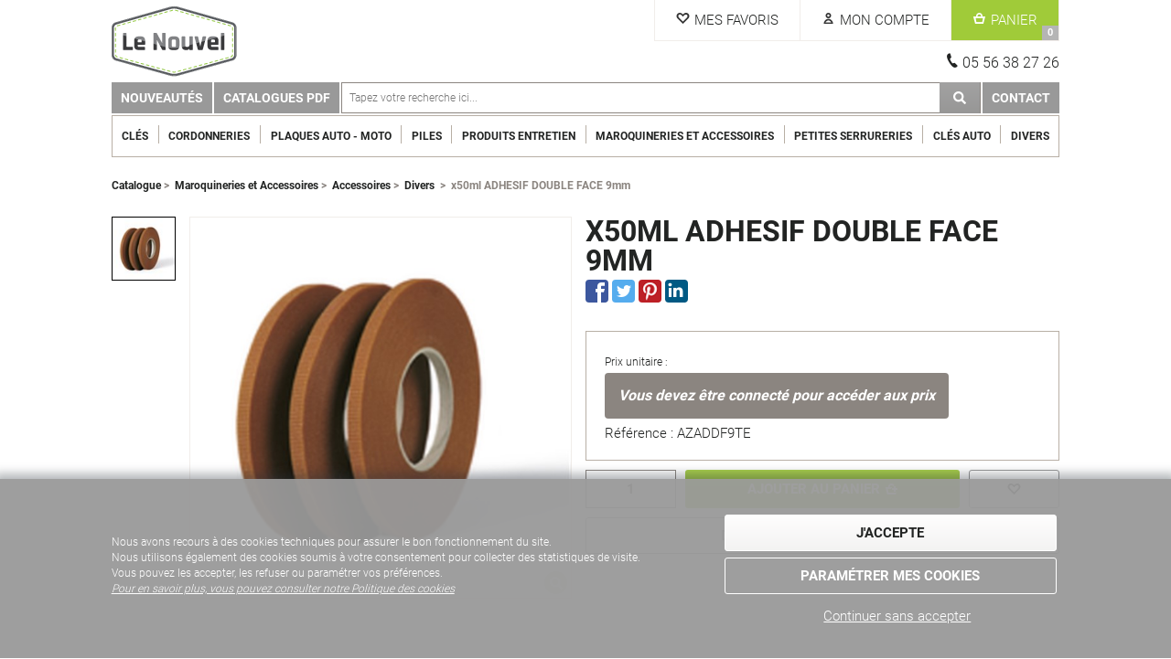

--- FILE ---
content_type: text/html; charset=utf-8
request_url: https://www.lenouvel.com/article/x50ml-adhesif-double-face-9mm-tesa
body_size: 33602
content:
<!DOCTYPE html>
<html xmlns="http://www.w3.org/1999/xhtml" lang="fr">
<head>
    <meta property="og:type" content="article">
    <meta property="og:title" content="x50ml ADHESIF DOUBLE FACE  9mm                                           " />
    <meta property="og:description" content="x50ml ADHESIF DOUBLE FACE  9mm                                           " />
<meta name="twitter:card" content="summary_large_image">
    <meta name="twitter:title" content="x50ml ADHESIF DOUBLE FACE  9mm                                           ">
    <meta name="twitter:description" content="x50ml ADHESIF DOUBLE FACE  9mm                                           ">

    <meta http-equiv="Content-Type" content="text/html; charset=UTF-8" />
    <meta name="description" content="x50ml ADHESIF DOUBLE FACE  9mm                                           " id="metaDescription" />
<meta name="viewport" content="width=device-width, initial-scale=1.0, maximum-scale=1.0, user-scalable=no" />
<title>x50ml ADHESIF DOUBLE FACE  9mm                                           </title>
    <link rel="shortcut icon" href="/Img/App/favicon/favicon.ico" type="image/x-icon" />
<link rel="icon" href="/Img/App/favicon/favicon.png" type="image/png" />
<link rel="icon" sizes="32x32" href="/Img/App/favicon/favicon-32.png" type="image/png" />
<link rel="icon" sizes="64x64" href="/Img/App/favicon/favicon-64.png" type="image/png" />
<link rel="icon" sizes="96x96" href="/Img/App/favicon/favicon-96.png" type="image/png" />
<link rel="icon" sizes="196x196" href="/Img/App/favicon/favicon-196.png" type="image/png" />
<link rel="apple-touch-icon" sizes="152x152" href="/Img/App/favicon/apple-touch-icon.png" />
<link rel="apple-touch-icon" sizes="60x60" href="/Img/App/favicon/apple-touch-icon-60x60.png" />
<link rel="apple-touch-icon" sizes="76x76" href="/Img/App/favicon/apple-touch-icon-76x76.png" />
<link rel="apple-touch-icon" sizes="114x114" href="/Img/App/favicon/apple-touch-icon-114x114.png" />
<link rel="apple-touch-icon" sizes="120x120" href="/Img/App/favicon/apple-touch-icon-120x120.png" />
<link rel="apple-touch-icon" sizes="144x144" href="/Img/App/favicon/apple-touch-icon-144x144.png" />
<meta name="msapplication-TileImage" content="/Img/App/favicon/favicon-144.png" />
<meta name="msapplication-TileColor" content="#FFFFFF" />
    
    <link href="/css/commun-250724.min.css" rel="stylesheet" type="text/css" />
    
    <link href="/css/slider-230203.min.css" rel="stylesheet" type="text/css" />
    <link href="/css/fa-230619.min.css" rel="stylesheet" type="text/css" />
    <link href="/css/photo-swipe-230203.min.css" rel="stylesheet" type="text/css" />

    <link href="/css/cms-230203.min.css" rel="stylesheet" type="text/css" />
    <link href="/css/slider-230203.min.css" rel="stylesheet" type="text/css" />
    <script src="https://ajax.googleapis.com/ajax/libs/jquery/3.2.1/jquery.min.js"></script>
    <script defer src="/js/commun-251030.min.js" type="text/javascript"></script>
    <script defer src="/js/menu-230203.min.js" type="text/javascript"></script>
    <script defer src="/js/contentPublicationAndPush-230203.min.js" type="text/javascript"></script>
    <script defer src="/js/slick-230203.min.js" type="text/javascript"></script>
    <script defer src="/js/slider-230203.min.js" type="text/javascript"></script>
    <script defer src="/js/source/App/ApiPlaqueImmat.js" type="text/javascript" crossorigin="use-credentials"></script>
    <script defer src="/_content/NCA_RCL/js/log-230222.min.js" type="text/javascript"></script>
    <script src="/_content/NCA_RCL/js/discussion-240611.min.js" type="text/javascript"></script>
    <script defer src="/_content/NCA_RCL/js/jquery-ui-1.12.1.min.js" type="text/javascript"></script>
    <script defer src="/_content/NetCo_Access_FrontRCL/js/BtoB-231109.min.js"></script>
    
    
    <script>$(function () { Ajax_GetTags() });</script>
</head>
<body class="app">
    <div class="mssgHead">
        
    </div>
    
<div id="containerHead" class="col-xxs-12 container">
    <div id="blocHead" class="header col-xxs-12 col-sm-offset-1 col-sm-10">
        <a href="/" title="Accueil" id="logoApp">
            <div id="ContentPublication13">
    
<div class="paraIllu">
    <img src="/Photos/WPA_MediaSource/logo-LeNouvel-maroquinerie.png" onclick="initGallery(0,2,33)" />
</div>    
</div>
        </a>
        <div>
            <div class="items">
                    <a class="item fav" href="/favourite"><span>Mes Favoris</span></a>                <div class="item login" id="ident" title="Mon Compte">
        
<span title="Mon Compte">
    <span>Mon Compte
    </span>
    
</span>
<div class="roll">
        <form method="post" action="/do/Identification/Connexion">
            <input id="controllerName" name="controllerName" type="hidden" value="" />
            <input id="ReturnUrl" name="ReturnUrl" type="hidden" value="" />
            <label for="emailConnexion">Email</label>
            <input type="text" name="emailConnexion" class="fd" autocomplete="off" />
            <label for="passwordConnexion">Mot de passe</label>
            <input type="password" name="passwordConnexion" class="fd" />
            <input type="submit" value="Me connecter" class="cta ctaPrem" />
        <input name="__RequestVerificationToken" type="hidden" value="CfDJ8Gn038BBZYxLnj-sy9VkXxQB6DJNjYJcEtp7QihnS6kQ0xnSDOfukKuAjZZn4Ise1CJ7Q8N8X0HWpOkczKyWojYBCIIiiuppPrLPPO3yWRxp0ryg5sKZ2AX13lf4Y0tDrbnTSyopHGiolzpGChyaRcs" /></form>
        <a href="/LostPassword">Mot de passe oublié</a>
        <a href="/Identification">Créer un compte</a>
</div>
</div> 
                
                <a class="item cart" id="cart" href="/Panier">
    <span>Panier</span>
    <b id="panierNB">0</b>
</a> 
            </div>
                <div class="right numHead">05 56 38 27 26</div>
        </div>
    </div>
</div>
<div class="containerMenu col-xxs-12 container">
    <div class="containerMenuTop col-xxs-12 container">
    <div class="MenuTop col-xxs-12 col-sm-offset-1 col-sm-10">
        <div class="menuToggle menuToggleMain">
            <span class="menuMin"></span>
        </div>
        <div class="moteur"><div class="moteur-champ">
    <span role="status" aria-live="polite" class="ui-helper-hidden-accessible"></span>
    <input name="searchAutoComplete" autocomplete="off" class="searchAutoComplete moteur-champ-txt ui-autocomplete-input" type="text" placeholder="Tapez votre recherche ici..." 
           onfocus="$(this).parents('.moteur').addClass('actif');" 
           onblur="$(this).parents('.moteur').removeClass('actif');" 
           onkeydown="if (event.keyCode == 13) {searchRedirect('')}; ;" />
    <a class="cta lienPolConf" onclick="searchRedirect('')"></a>
</div>
<div class="searchAutoCompleteList resultats-autocomplete" onmouseover="$(this).show();" onmouseout="$(this).hide();">
</div> </div>
        <div class="blocMenuPlus">
            <div class="menuToggle menuTogglePlus"></div>
            <ul class="menu menuPlus">
                <li class="menuHead">
                    <span>Plus d'informations</span>
                    <div class="close wh"></div>
                </li>
                <li class="categName">
                    <div class="back"></div>
                    <span></span>
                    <input class="parentCateg" type="hidden">
                </li>
                        <li class="niv1" id="MenuTopGauche_59" onmouseover="Ajax_ConstruireSousMenu($(this)); ">
                <a href="/catalogue?nouveaute=nouveau" class="mI  _lastChild" target="_self">
                    Nouveaut&#xE9;s
                </a>
            
        </li>
        <li class="niv1" id="MenuTopGauche_104" onmouseover="Ajax_ConstruireSousMenu($(this)); ">
                <a href="/CataloguesPDF" class="mI  _lastChild" title="Catalogues fournisseurs" target="_self">
                    Catalogues PDF
                </a>
            
        </li>

                <li class="moteur"></li>
                        <li class="niv1" id="MenuTopDroite_86" onmouseover="Ajax_ConstruireSousMenu($(this)); ">
                <a href="/Contact" class="mI  _lastChild" title="Contact" target="_self">
                    Contact
                </a>
            
        </li>

                
            </ul>
        </div>
    </div>
</div>
<script>
    $(function () {
        // Déplacement du moteur du menu global au menu+ en fonction de largeur d'écran (breakpointMenu par défault)
        responsiveAppendAndRemoveElem(null, ".MenuTop > .moteur", ".menuPlus > .moteur", null, "searchAutoComplete");
    }); 
</script>


    <donutoutputcache class="StartDonutOutputCaching" data-name="GenericMenu" data-args='{"Empty":"","_viewName":"~/Views/LayoutCommon/MenuContainer_Classic.cshtml","_isCategorieMenu":true}'><div class="containerMainMenu col-xxs-12 container" id="prefMenu" data-prefMenu="">
    <div class="blocMenu col-xxs-12 col-sm-offset-1 col-sm-10">
        <ul class="menu mainMenu">
            <li class="menuHead">
                <span class="menuMin"></span>
                Catégories
                <div class="close wh"></div>
            </li>
            <li class="categName">
                <div class="back"></div>
                <span></span>
                <input class="parentCateg" type="hidden" />
            </li>
                    <li class="niv1" id="_706" onmouseover="Ajax_ConstruireSousMenu($(this)); ">
                <a href="/catalogue/cles" class="mI" title="Cl&#xE9;s" target="">
                    Cl&#xE9;s
                </a>
                <div></div>
            
        </li>
        <li class="niv1" id="_763" onmouseover="Ajax_ConstruireSousMenu($(this)); ">
                <a href="/catalogue/cordonneries" class="mI" title="Cordonneries" target="">
                    Cordonneries
                </a>
                <div></div>
            
        </li>
        <li class="niv1" id="_818" onmouseover="Ajax_ConstruireSousMenu($(this)); ">
                <a href="/catalogue/plaques-auto-moto" class="mI" title="Plaques Auto - Moto" target="">
                    Plaques Auto - Moto
                </a>
                <div></div>
            
        </li>
        <li class="niv1" id="_831" onmouseover="Ajax_ConstruireSousMenu($(this)); ">
                <a href="/catalogue/piles" class="mI" title="Piles" target="">
                    Piles
                </a>
                <div></div>
            
        </li>
        <li class="niv1" id="_837" onmouseover="Ajax_ConstruireSousMenu($(this)); ">
                <a href="/catalogue/produits-entretien" class="mI" title="Produits entretien" target="">
                    Produits entretien
                </a>
                <div></div>
            
        </li>
        <li class="niv1" id="_855" onmouseover="Ajax_ConstruireSousMenu($(this)); ">
                <a href="/catalogue/-maroquineries-et-accessoires" class="mI" title="Maroquineries et Accessoires" target="">
                    Maroquineries et Accessoires
                </a>
                <div></div>
            
        </li>
        <li class="niv1" id="_874" onmouseover="Ajax_ConstruireSousMenu($(this)); ">
                <a href="/catalogue/petites-serrureries" class="mI" title="Petites serrureries" target="">
                    Petites serrureries
                </a>
                <div></div>
            
        </li>
        <li class="niv1" id="_881" onmouseover="Ajax_ConstruireSousMenu($(this)); ">
                <a href="/catalogue/cles-auto-1" class="mI" title="Cl&#xE9;s Auto" target="">
                    Cl&#xE9;s Auto
                </a>
                <div></div>
            
        </li>
        <li class="niv1" id="_901" onmouseover="Ajax_ConstruireSousMenu($(this)); ">
                <a href="/catalogue/divers-17" class="mI" title="Divers" target="">
                    Divers
                </a>
                <div></div>
            
        </li>

        </ul>
    </div>
</div></donutoutputcache>
</div>

    <div class="mssgMenu">
        
    </div>
    <div class="main">
        
<div id="containerArticle" class="fa col-xxs-12 container">
    <div class="col-xxs-12 col-sm-offset-1 col-sm-10">
        <div class="filAriane">
            <a href="/catalogue">Catalogue</a>&nbsp;>&nbsp;            <a href="/catalogue/-maroquineries-et-accessoires">Maroquineries et Accessoires</a>&nbsp;>&nbsp;            <a href="/catalogue/-maroquineries-et-accessoires/accessoires-1">Accessoires</a>&nbsp;>&nbsp;            <a href="/catalogue/-maroquineries-et-accessoires/accessoires-1/divers-12">Divers</a>
&nbsp;>&nbsp;            <span>x50ml ADHESIF DOUBLE FACE  9mm                                           </span>
</div>
    </div>
    
    <div class="enteteFA col-xxs-12 col-md-offset-1 col-md-10">
        <div class="blocTitre">
    <div class="titreFA">
        <h1 itemprop="name" id="ArticleSeoH1" class="titreH1">x50ml ADHESIF DOUBLE FACE  9mm                                          </h1>
        <div class="blocReseaux">
    <a id="fk" target="_blank" href="https://www.facebook.com/sharer/sharer.php?u=https://www.lenouvel.com%2farticle%2fx50ml-adhesif-double-face-9mm-tesa"><img src="/img/core/deco/reseaux.png" alt="facebook" /></a>
    <a id="tw" target="_blank" href="https://twitter.com/intent/tweet?text=Article interessant :  https://www.lenouvel.com%2farticle%2fx50ml-adhesif-double-face-9mm-tesa"><img src="/img/core/deco/reseaux.png" alt="twitter" /></a>
    <a id="pt" target="_blank" href="https://pinterest.com/pin/create/button/?url=https://www.lenouvel.com%2farticle%2fx50ml-adhesif-double-face-9mm-tesa"><img src="/img/core/deco/reseaux.png" alt="pinterest" /></a>
    <a id="li" target="_blank" href="https://www.linkedin.com/shareArticle?mini=true&url=https://www.lenouvel.com%2farticle%2fx50ml-adhesif-double-face-9mm-tesa"><img src="/img/core/deco/reseaux.png" alt="pinterest" /></a>
</div>
    </div>
</div>
        <div id="blocPhotos" class="blocPhotos">
        <div class="thumbnails">
            <div class="slider vertical slider6" id="glider">
        <img src="/Photos/min2/azaddf9te.png" class="slide imgSmall imgMxW100 zoomed" onmouseover="zoomIn(this)" onclick="initGallery(0,561953,2,true)" />
            </div>
        </div>
    <div class="photoFA">
        <div onclick="initGallery(0,561953,2,true)">
            <img id="PhotoArticle" class="bigImg imgMxW100" src="/Photos/big2/azaddf9te.png" title="x50ml ADHESIF DOUBLE FACE  9mm                                          " itemprop="image" alt="Photo de x50ml ADHESIF DOUBLE FACE  9mm                                          " />
            <span class="loupe"></span>
        </div>
    </div>
</div>

        <div class="blocInfos">
            <div id="blocAchatOffreTete" class="offreTete">
    <div class="encartAchat Offre561953">
        <p class="prxUnit">
            Prix unitaire :
        </p>

        <p data-offre="561953" class="prixArt GetPrice ">
            <span class="loaderContainer">
                <span class="loader"></span>
            </span>
        </p>
            <p class="condArt refArt">
                Référence : AZADDF9TE
            </p>
        <p  data-stock="stock561953" class="condArtStock"></p>
    </div>
<div class="actions std">

    <div id="svals" class="hidden">
    </div>
        <div class="chxContainer chxQte">
            <input id="listQuantite561953" name="QuantiteSelectionnee" type="text" class="chxSelected" value="1" onkeydown="if (event.keyCode == 13) {Ajax_RefreshBlocAchatOffre(this.value,'561953','Tete','561953'); fireClick('ajtPanier561953');}" autocomplete="off" onchange="$(`[data-params='params561953']`).val(this.value+'|stock'); Ajax_SetConditionedPricesForTargets($(`[data-offre='` + 561953 + `']`));" />
            <input data-params="params561953" name="QuantiteSelectionnee" type="hidden" class="chxSelected" value="1,0000|stock" />
        </div>
        <div id="ajtPanier561953" class="cta ctaPrem addCart"
             onclick="$('.pop.popAjoutPanier').show(); $('.voile').show();
    Ajax_AddToCart('561953', $('#listQuantite561953').val(), '', '', '', 'x50ml ADHESIF DOUBLE FACE  9mm                                          ');;">
            Ajouter au panier
        </div>
            <div class="cta ctaScd ctaBd addFav" onclick="Ajax_ActionToTarget('#popinS','#popinS',2,'/do/Favourite/ListListsToAddTo?_objectTypeID=34&_objectID=561953','GET','',undefined,undefined);; $('.voile').show()"></div>
</div>
<div class="cta ctaScd ctaBd mt10 col-xxs-12 container" onclick="Ajax_GetPopinNewDiscussion(34, 561953, 6, 'x50ml ADHESIF DOUBLE FACE  9mm                                           [AZADDF9TE]', '', 5)">DEMANDER DES INFORMATIONS</div>
<script>
    $(function () {
        ActivatePrixQuantitatifsFA(561953);
        Ajax_SetConditionedPricesForTargets($("[data-offre='" + 561953 + "']"));
    });
</script>            </div>
            
            <div class="clear"></div>
            
        </div>
    </div>
    <div class="clear"></div>
    <div class="pop popWebToStore">
    <div class="voile" onclick="closePopin()"></div>
    <div class="popContent">
        <div class="popinTop">
            Exclusivité magasin
            <div class="close" onclick="closePopin()"></div>
        </div>
        <div class="popinCenter">
            Certains produits proposés par Aqua95 ne sont pas élligibles à la livraison, mais uniquement <b>en retrait au magasin</b>.<br />
C'est le cas notamment des produits périssables (poissons...) ou des produits très volumineux (bacs préformés...).<br />
<br />
Nous vous donnons la possibilité de les commander en ligne directement si vous le souhaitez, et de venir ensuite les retirer à notre magasin
            (7 rue Mireport , 33310 LORMONT).
        </div>
    </div>
</div>
    
    
    
    
    
</div>
<div class="cms-bloc-container bloc-slider titrePageBlock" id="ContentPublication1">
        <div class="titreBlock">
        <div class="Hx titreH2 sep" data-bowdevname="SeoHx" >Nous vous conseillons<br/></div>
    </div>

    <div class="regular slider slider1-2-3-4">
            <div class="col-xxs-12">
                <div>
    <div class="encartPdt">
        <a href="/article/coulant-double-25mm-pl-n" title="COULANT DOUBLE 25mm PL.N.                                               " class="pdtImg">
            <img src="/Photos/moy2/CZCODO25.png" alt="Photo de COULANT DOUBLE 25mm PL.N.                                               " title="" />

        </a>
        <a href="/article/coulant-double-25mm-pl-n" title="COULANT DOUBLE 25mm PL.N.                                               " class="pdtInfos">
            <span class="pdtNom">COULANT DOUBLE 25mm PL.N.                                               </span>
                <span class="pdtDescrip">CZCODO25</span>
                <span data-offre="5347" class="pdtPrix GetPrice">
                    <span class="loaderContainer">
                        <span class="loader"></span>
                    </span>
                </span>
                <span data-stock="stock5347" class="condArtStock"></span>
                <input data-params="params5347" name="QuantiteSelectionnee" type="hidden" value="1|stock|max" />
        </a>
        <a href="/article/coulant-double-25mm-pl-n" title="COULANT DOUBLE 25mm PL.N.                                               " class="ctaVoir cta ctaPrem">Voir</a> 
        <div class="clear"></div>
    </div>
</div>


            </div>
            <div class="col-xxs-12">
                <div>
    <div class="encartPdt">
        <a href="/article/coulant-double-20mm-pl-n" title="COULANT DOUBLE 20mm PL.N.                                               " class="pdtImg">
            <img src="/Photos/moy2/CZCODO20.png" alt="Photo de COULANT DOUBLE 20mm PL.N.                                               " title="" />

        </a>
        <a href="/article/coulant-double-20mm-pl-n" title="COULANT DOUBLE 20mm PL.N.                                               " class="pdtInfos">
            <span class="pdtNom">COULANT DOUBLE 20mm PL.N.                                               </span>
                <span class="pdtDescrip">CZCODO20</span>
                <span data-offre="5346" class="pdtPrix GetPrice">
                    <span class="loaderContainer">
                        <span class="loader"></span>
                    </span>
                </span>
                <span data-stock="stock5346" class="condArtStock"></span>
                <input data-params="params5346" name="QuantiteSelectionnee" type="hidden" value="1|stock|max" />
        </a>
        <a href="/article/coulant-double-20mm-pl-n" title="COULANT DOUBLE 20mm PL.N.                                               " class="ctaVoir cta ctaPrem">Voir</a> 
        <div class="clear"></div>
    </div>
</div>


            </div>
            <div class="col-xxs-12">
                <div>
    <div class="encartPdt">
        <a href="/article/coulant-double-50mm-pl-n" title="COULANT DOUBLE 50mm PL.N.                                               " class="pdtImg">
            <img src="/Photos/moy2/CZCODO50.png" alt="Photo de COULANT DOUBLE 50mm PL.N.                                               " title="" />

        </a>
        <a href="/article/coulant-double-50mm-pl-n" title="COULANT DOUBLE 50mm PL.N.                                               " class="pdtInfos">
            <span class="pdtNom">COULANT DOUBLE 50mm PL.N.                                               </span>
                <span class="pdtDescrip">CZCODO50</span>
                <span data-offre="5350" class="pdtPrix GetPrice">
                    <span class="loaderContainer">
                        <span class="loader"></span>
                    </span>
                </span>
                <span data-stock="stock5350" class="condArtStock"></span>
                <input data-params="params5350" name="QuantiteSelectionnee" type="hidden" value="1|stock|max" />
        </a>
        <a href="/article/coulant-double-50mm-pl-n" title="COULANT DOUBLE 50mm PL.N.                                               " class="ctaVoir cta ctaPrem">Voir</a> 
        <div class="clear"></div>
    </div>
</div>


            </div>
            <div class="col-xxs-12">
                <div>
    <div class="encartPdt">
        <a href="/article/jeu-4-pastilles-adh-s-velcro" title="JEU DE 2 PASTILLES VELCRO 22mm ADHESIVES BLANCHES                       " class="pdtImg">
            <img src="/Photos/moy2/pzpaad_0.png" alt="Photo de JEU DE 2 PASTILLES VELCRO 22mm ADHESIVES BLANCHES                       " title="" />

        </a>
        <a href="/article/jeu-4-pastilles-adh-s-velcro" title="JEU DE 2 PASTILLES VELCRO 22mm ADHESIVES BLANCHES                       " class="pdtInfos">
            <span class="pdtNom">JEU DE 2 PASTILLES VELCRO 22mm ADHESIVES BLANCHES                       </span>
                <span class="pdtDescrip">PZPAAD</span>
                <span data-offre="11187" class="pdtPrix GetPrice">
                    <span class="loaderContainer">
                        <span class="loader"></span>
                    </span>
                </span>
                <span data-stock="stock11187" class="condArtStock"></span>
                <input data-params="params11187" name="QuantiteSelectionnee" type="hidden" value="1|stock|max" />
        </a>
        <a href="/article/jeu-4-pastilles-adh-s-velcro" title="JEU DE 2 PASTILLES VELCRO 22mm ADHESIVES BLANCHES                       " class="ctaVoir cta ctaPrem">Voir</a> 
        <div class="clear"></div>
    </div>
</div>


            </div>
            <div class="col-xxs-12">
                <div>
    <div class="encartPdt">
        <a href="/article/coulant-double-40mm-pl-n" title="COULANT DOUBLE 40mm PL.N.                                               " class="pdtImg">
            <img src="/Photos/moy2/CZCODO40.png" alt="Photo de COULANT DOUBLE 40mm PL.N.                                               " title="" />

        </a>
        <a href="/article/coulant-double-40mm-pl-n" title="COULANT DOUBLE 40mm PL.N.                                               " class="pdtInfos">
            <span class="pdtNom">COULANT DOUBLE 40mm PL.N.                                               </span>
                <span class="pdtDescrip">CZCODO40</span>
                <span data-offre="5349" class="pdtPrix GetPrice">
                    <span class="loaderContainer">
                        <span class="loader"></span>
                    </span>
                </span>
                <span data-stock="stock5349" class="condArtStock"></span>
                <input data-params="params5349" name="QuantiteSelectionnee" type="hidden" value="1|stock|max" />
        </a>
        <a href="/article/coulant-double-40mm-pl-n" title="COULANT DOUBLE 40mm PL.N.                                               " class="ctaVoir cta ctaPrem">Voir</a> 
        <div class="clear"></div>
    </div>
</div>


            </div>
            <div class="col-xxs-12">
                <div>
    <div class="encartPdt">
        <a href="/article/coulant-double-30mm-pl-n" title="COULANT DOUBLE 30mm PL.N.                                               " class="pdtImg">
            <img src="/Photos/moy2/CZCODO30.png" alt="Photo de COULANT DOUBLE 30mm PL.N.                                               " title="" />

        </a>
        <a href="/article/coulant-double-30mm-pl-n" title="COULANT DOUBLE 30mm PL.N.                                               " class="pdtInfos">
            <span class="pdtNom">COULANT DOUBLE 30mm PL.N.                                               </span>
                <span class="pdtDescrip">CZCODO30</span>
                <span data-offre="5348" class="pdtPrix GetPrice">
                    <span class="loaderContainer">
                        <span class="loader"></span>
                    </span>
                </span>
                <span data-stock="stock5348" class="condArtStock"></span>
                <input data-params="params5348" name="QuantiteSelectionnee" type="hidden" value="1|stock|max" />
        </a>
        <a href="/article/coulant-double-30mm-pl-n" title="COULANT DOUBLE 30mm PL.N.                                               " class="ctaVoir cta ctaPrem">Voir</a> 
        <div class="clear"></div>
    </div>
</div>


            </div>
            <div class="col-xxs-12">
                <div class="multiOffre">
    <div class="encartPdt">
        <a href="/article/fermoir-tuck-10mm-laiton" title="FERMOIR TUCK 10mm Laiton" class="pdtImg">
            <img src="/Photos/moy2/f2tu.png" alt="Photo de FERMOIR TUCK 10mm Laiton" title="" />

        </a>
        <a href="/article/fermoir-tuck-10mm-laiton" title="FERMOIR TUCK 10mm Laiton" class="pdtInfos">
            <span class="pdtNom">FERMOIR TUCK 10mm Laiton</span>
                <span class="pdtDescrip">Plusieurs choix possibles</span>
                <span data-offre="6158" class="pdtPrix GetPrice">
                    <span class="loaderContainer">
                        <span class="loader"></span>
                    </span>
                </span>
                <span data-stock="stock6158" class="condArtStock"></span>
                <input data-params="params6158" name="QuantiteSelectionnee" type="hidden" value="1|stock|max" />
        </a>
        <a href="/article/fermoir-tuck-10mm-laiton" title="FERMOIR TUCK 10mm Laiton" class="ctaVoir cta ctaPrem">Voir</a> 
        <div class="clear"></div>
    </div>
</div>


            </div>
            <div class="col-xxs-12">
                <div class="multiOffre">
    <div class="encartPdt">
        <a href="/article/oeillets-n-3-bze-x-100" title="OEILLETS 100 Pi&#xE8;ces" class="pdtImg">
            <img src="/Photos/moy2/OZOE8L_2.png" alt="Photo de OEILLETS 100 Pi&#xE8;ces" title="" />

        </a>
        <a href="/article/oeillets-n-3-bze-x-100" title="OEILLETS 100 Pi&#xE8;ces" class="pdtInfos">
            <span class="pdtNom">OEILLETS 100 Pi&#xE8;ces</span>
                <span class="pdtDescrip">Plusieurs choix possibles</span>
                <span data-offre="9302" class="pdtPrix GetPrice">
                    <span class="loaderContainer">
                        <span class="loader"></span>
                    </span>
                </span>
                <span data-stock="stock9302" class="condArtStock"></span>
                <input data-params="params9302" name="QuantiteSelectionnee" type="hidden" value="1|stock|max" />
        </a>
        <a href="/article/oeillets-n-3-bze-x-100" title="OEILLETS 100 Pi&#xE8;ces" class="ctaVoir cta ctaPrem">Voir</a> 
        <div class="clear"></div>
    </div>
</div>


            </div>
            <div class="col-xxs-12">
                <div class="multiOffre">
    <div class="encartPdt">
        <a href="/article/prestige-2-1-bronze-piece" title="PRESTIGE" class="pdtImg">
            <img src="/Photos/moy2/bzbopr2brm.png" alt="Photo de PRESTIGE" title="" />

        </a>
        <a href="/article/prestige-2-1-bronze-piece" title="PRESTIGE" class="pdtInfos">
            <span class="pdtNom">PRESTIGE</span>
                <span class="pdtDescrip">Plusieurs choix possibles</span>
                <span data-offre="2818" class="pdtPrix GetPrice">
                    <span class="loaderContainer">
                        <span class="loader"></span>
                    </span>
                </span>
                <span data-stock="stock2818" class="condArtStock"></span>
                <input data-params="params2818" name="QuantiteSelectionnee" type="hidden" value="1|stock|max" />
        </a>
        <a href="/article/prestige-2-1-bronze-piece" title="PRESTIGE" class="ctaVoir cta ctaPrem">Voir</a> 
        <div class="clear"></div>
    </div>
</div>


            </div>
            <div class="col-xxs-12">
                <div class="multiOffre">
    <div class="encartPdt">
        <a href="/article/pression-river-pm-nic-piece" title="PRESSION RIVER" class="pdtImg">
            <img src="/Photos/moy2/bzboprripnrm.png" alt="Photo de PRESSION RIVER" title="" />

        </a>
        <a href="/article/pression-river-pm-nic-piece" title="PRESSION RIVER" class="pdtInfos">
            <span class="pdtNom">PRESSION RIVER</span>
                <span class="pdtDescrip">Plusieurs choix possibles</span>
                <span data-offre="2833" class="pdtPrix GetPrice">
                    <span class="loaderContainer">
                        <span class="loader"></span>
                    </span>
                </span>
                <span data-stock="stock2833" class="condArtStock"></span>
                <input data-params="params2833" name="QuantiteSelectionnee" type="hidden" value="1|stock|max" />
        </a>
        <a href="/article/pression-river-pm-nic-piece" title="PRESSION RIVER" class="ctaVoir cta ctaPrem">Voir</a> 
        <div class="clear"></div>
    </div>
</div>


            </div>
    </div>
    
</div>
<script>
    $(function () {
        appSlider();
    });
</script>

        
        <div id="top"></div>
    </div>
    <div id="otherPluginS">
    </div>
    <div class="contactFooter col-xxs-12 container">
    <div class="bloc col-xxs-12 col-sm-offset-1 col-sm-10">
        <div class="mssg">
            <b>Besoin d'informations ou de conseils ?</b><br />
            Vous souhaitez en savoir plus sur nos produits ou nos services ? Contactez-nous, nous sommes là pour vous conseiller
        </div><br />
        <a href="/Contact" class="cta ctaPrem ctaBd ctaRev" title="Contact">Contactez-nous</a>
    </div>
</div>
    <div class="footer">
    </div>
    <div id="popinS"></div>
    
<script >
    $(document).ready(function () {
        Ajax_LogSessionPage('/do/log/LogSessionPage', '5', 'x50ml-adhesif-double-face-9mm-tesa', '9b8a0547-c54f-4de9-bcb1-85d3205aae69');
    });
</script>


    
    <script defer src="/js/fa-230203.min.js" type="text/javascript"></script>
    <script defer src="/js/slider-230203.min.js" type="text/javascript" charset="utf-8"></script>
    <script defer src="/js/slick-230203.min.js" type="text/javascript" charset="utf-8"></script>
    <script src="/js/source/photoswipe.min.js"></script>
    <script defer src="/js/source/photoswipe-ui-default.min.js"></script>
    <script defer src="/js/source/Core/PhotoSwipe/initGallery.js"></script>

    <script src="/_content/NCA_RCL/js/discussion-240611.min.js" type="text/javascript"></script>
    <script defer src="/_content/NetCo_Access_FrontRCL/js/BtoB-231109.min.js"></script>


    
    <input id="multilingue" type="hidden" data-ismultilingue="False" />
</body>
</html>

--- FILE ---
content_type: application/javascript
request_url: https://www.lenouvel.com/js/contentPublicationAndPush-230203.min.js
body_size: 797
content:
"use strict";function Ajax_RenderContentPublicationHolder(n,t,i,r){$.ajax({type:"POST",url:"/do/CMS/Render"+$(n).attr("class").match(/[\w-]*HolderToReplace[\w-]*/g)[0].replace("ToReplace",""),data:{_hdevName:t,_seoName:i,_appPageDevName:r},success:function(t){var i=$(n).parent(),r;$(i).addClass("holderContainerICI");$(n).replaceWith(t);r=$(i).find(".slider");$(r).addClass("sliderICI")},error:function(n,t,i){console.log(n.responseText+"\n"+t.toLocaleString()+"\n"+i.toString())}})}$(document).ready(function(){$(".ContentPublicationHolderToReplace, .ContentPushHolderToReplace").each(function(){var n=$(this).find("input[name=hdevName]").val(),t=$(this).find("input[name=seoName]").val(),i=$(this).find("input[name=appPageDevName]").val();Ajax_RenderContentPublicationHolder(this,n,t,i)})});

--- FILE ---
content_type: application/javascript
request_url: https://www.lenouvel.com/js/source/Core/PhotoSwipe/initGallery.js
body_size: 2594
content:
function initGallery(index, objectID, objectTypeID, isOrderByType) {
    //console.log('initGallery');
    //console.log(isOrderByType);
    var pswpElement = document.querySelectorAll('.pswp')[0];

    if (pswpElement == undefined) {
        initPhotoSwipeHtml();
    }

    var pswpElement = document.querySelectorAll('.pswp')[0];

    var urlToCall = "/do/Media/PhotoSwipeForObject?objectID=" + objectID + "&objectTypeID=" + objectTypeID + "&isOrderByType=" + isOrderByType;

    $.ajax({
        type: "Get",
        url: urlToCall,
        contentType: "application/json; charset=utf-8",
        dataType: "json",
        success: function (items) {
            // define options (if needed)
            var options = {
                // optionName: 'option value'
                // for example:
                index: index, // start at first slide
                bgOpacity: 0.75
            };

            // Initializes and opens PhotoSwipe
            var gallery = new PhotoSwipe(pswpElement, PhotoSwipeUI_Default, items, options);
            gallery.init();
        }
    });

}

function initPhotoSwipeHtml() {
    var string = "<div class=\"pswp\" tabindex=\"-1\" role=\"dialog\" aria-hidden=\"true\"><div class=\"pswp__bg\"></div><div class=\"pswp__scroll-wrap\"><div class=\"pswp__container\"><div class=\"pswp__item\"></div><div class=\"pswp__item\"></div><div class=\"pswp__item\"></div></div><div class=\"pswp__ui pswp__ui--hidden\"><div class=\"pswp__top-bar\"><div class=\"pswp__counter\"></div><button class=\"pswp__button pswp__button--close\" title=\"Close (Esc)\"></button>";
    var string2 = "";
    var string3 = "<button class=\"pswp__button pswp__button--fs\" title=\"Toggle fullscreen\"></button><button class=\"pswp__button pswp__button--zoom\" title=\"Zoom in/out\"></button><div class=\"pswp__preloader\"><div class=\"pswp__preloader__icn\"><div class=\"pswp__preloader__cut\"><div class=\"pswp__preloader__donut\"></div></div></div></div></div>";
    var string4 = "<div class=\"pswp__share-modal pswp__share-modal--hidden pswp__single-tap\"><div class=\"pswp__share-tooltip\"></div>";
    var string5 = "</div><button class=\"pswp__button pswp__button--arrow--left\" title=\"Previous (arrow left)\"></button><button class=\"pswp__button pswp__button--arrow--right\" title=\"Next (arrow right)\"></button><div class=\"pswp__caption\"><div class=\"pswp__caption__center\"></div></div></div></div></div>";
    var concat = string + string2 + string3 + string4 + string5;
    $('#otherPluginS').append(concat);
}

--- FILE ---
content_type: application/javascript
request_url: https://www.lenouvel.com/js/commun-251030.min.js
body_size: 19733
content:
"use strict";function redirectResultFromIdValue(n){var t=$("#"+n).val();t!=""&&(window.location.href=t)}function redirectResult(n,t){var i=$("#"+t).val();i!=""&&(window.location.href=n+i)}function Ajax_RefreshMiniPanier(){$.ajax({url:"/do/AjoutPanier/RefreshMiniPanier",dataType:"text",success:function(n){$(".header #cart").replaceWith(n)},error:function(){alert("Une erreur s'est produite")}})}function fireClick(n){var t=document.getElementById(n),i;document.createEvent?(i=document.createEvent("MouseEvents"),i.initEvent("click",!0,!1),t.dispatchEvent(i)):document.createEventObject?t.fireEvent("onclick"):typeof t.onclick=="function"&&t.onclick()}function inputsToPostDataDictionary(n,t){var i={},r=0;return n.each(function(){i[t+"["+r+"].Key"]=this.name;i[t+"["+r+"].Value"]=this.value;r++}),i}function addHiddenInput(n,t,i){var r=document.createElement("input");r.setAttribute("type","hidden");r.setAttribute("name",t);r.setAttribute("value",i);document.getElementById(n).appendChild(r)}function merge(n,t){var r={};for(var i in n)r[i]=n[i];for(i in t)r[i]=t[i];return r}function getCookieValue(n){var t=document.cookie.match("(^|[^;]+)\\s*"+n+"\\s*=\\s*([^;]+)");return t?t.pop():""}function getVisitorGuid(){return getCookieValue("VisitorGUID")}function Ajax_GetFooter(){$.ajax({url:"/do/LayoutCommon/Footer",dataType:"text",success:function(n){$(".footer").prepend(n)},error:function(){}})}function Ajax_ValidateConsent(n,t){$.ajax({url:"/do/LayoutCommon/validateconsent",success:n,error:t})}function CallEndChangeLocIfNeeded(n){ajaxCalls--;ajaxCalls<=0&&(location.href=n)}function PendingCallBackPopin(){$("#popinS").append('<div class="pop"><div class="pop voile" onclick="closePopin()"><\/div><div class="popContent"><div class="popinTop"><div class="close" onclick="closePopin()"><\/div>Paiement en cours de validation<br>Veuillez patienter<\/div><div class="popinCenter blocForm p0 txt-ctr"><div class="clear"><\/div><span class="loader"><\/span><div>TRAITEMENT EN COURS...<\/div> <div><\/br>Le traitement peut durer quelques secondes, merci de patienter...<\/div><\/div><\/div><\/div>')}function formPost(){var n=document.PayBoxForm;typeof n!="undefined"&&n!=null&&n.submit();closePopin()}function Ajax_ActionToTarget(n,t,i,r,u,f,e,o){e!==undefined&&e();$.ajax({type:u,url:r,dataType:"json",data:f,success:function(r){if(r.isError)$(t).empty().append(r.viewRendered);else switch(i){case 0:o!==undefined&&o();break;case 1:$(n).empty();o!==undefined&&o();break;case 2:$(n).empty().append(r.viewRendered);o!==undefined&&o();break;case 3:$(n).prepend(r.viewRendered);o!==undefined&&o();break;case 4:$(n).append(r.viewRendered);o!==undefined&&o();break;case 5:$(n).remove();o!==undefined&&o();break;case 6:window.location.replace(r.urltoredirect);break;case 7:r.viewRendered.length?($(n).empty().append(r.viewRendered),o!==undefined&&o()):window.location.replace(r.urltoredirect);break;default:$(n).empty().append(r.viewRendered);o!==undefined&&o()}},error:function(){alert("Une erreur est survenue")}})}function Ajax_ActionToTarget_Html(n,t,i,r,u,f){var e="";GetLangParam()!==""&&(e="/"+GetLangParam());$.ajax({type:u,url:e+r,dataType:"html",data:f,success:function(r){if(r.isError)$(t).empty().append(r);else switch(i){case 0:break;case 1:$(n).empty();break;case 2:$(n).empty().append(r);break;case 3:$(n).prepend(r);break;case 4:$(n).append(r);break;case 5:$(n).remove();break;default:$(n).empty().append(r)}},error:function(){alert("Une erreur est survenue")}})}function Ajax_ActionToTarget_HtmlGetOnly(n,t,i,r){Ajax_ActionToTarget_Html(n,t,i,r,"GET","")}function gReCaptchaVerif(n,t,i,r,u,f){grecaptcha.execute(n,{action:i}).then(function(n){$.ajax({type:"POST",url:t,dataType:"json",data:{token:n},success:function(n){n.success?r():u()},error:function(){f()}})})}function Ajax_ConstruireSousMenu(n){var t=n.attr("id"),i=t.split("_")[0],r=t.split("_")[1];n.hasClass("loaded")||n.children(".mI").hasClass("_lastChild")||n.hasClass("disabled")||$.ajax({type:"POST",url:"/do/LayoutCommon/SousMenu",dataType:"text",data:{_index:r,_menuDevName:i},success:function(t){n.children(".sousMenu").length>0&&n.children(".sousMenu").remove();n.append(t).addClass("loaded");responsiveMenu(breakPointMenu)},error:function(){}})}function responsiveAppendAndRemoveElem(n,t,i){function e(){n==null||n.length==0?r.matches&&$(t).html()!=""?($(i).empty().append($(t).html()).show(),$(t).html("").hide()):$(t).html()==""&&($(t).empty().append($(i).html()).show(),$(i).html("").hide()):r.matches?($(i).append($(n)),$(t+" "+n).remove()):($(t).append($(n)),$(i+" "+n).remove());f!==null&&window[f]()}var u=arguments.length<=3||arguments[3]===undefined?null:arguments[3],f=arguments.length<=4||arguments[4]===undefined?null:arguments[4],r;r=u!==null&&u>0?window.matchMedia("(min-width: "+u+"px)"):breakPointMenu;r.addListener(e);e(r)}function scrollFunction(){$(window).scrollTop()>20?$("#top").fadeIn("slow"):$("#top").fadeOut("slow")}function topFunction(){$("html,body").animate({scrollTop:0},"slow")}function headerActiveUserMenu(){$(".header .login span").click(function(){$(".header .login").toggleClass("actif")});$(".header .login span, .header .roll").on("mouseover focus",function(){$(".header .login").addClass("actif")});$(".header .roll, .header .login span, .header .login input").on("mouseout",function(){$(".header .login input").is(":focus")?$(".header .login").addClass("actif"):$(".header .login").removeClass("actif")});$(".header .login input").on("blur",function(){setTimeout(function(){$(".header .login *").is(":focus")||$(".header .login:not(:hover)").removeClass("actif")},100)})}function searchRedirect(n){var t,r,u,i;$(".containerMenu").find(".searchAutoComplete").val()?t=$(".containerMenu").find(".searchAutoComplete").val():$(".header ").find(".searchAutoComplete").val()?t=$(".header ").find(".searchAutoComplete").val():$("#containerCatalogue").find(".searchAutoComplete").val()&&(t=$("#containerCatalogue").find(".searchAutoComplete").val());console.log("_q : "+t);n=="Catalogue"?(r=window.location+"",u=AddOrUpdateParamToAQueryString(r,"q",t),window.location.href=u):(i=$("#prefMenu").data("prefmenu"),window.location.href=i!==undefined&&i!==null&&i!==""?"/catalogue?q="+t+"&"+i:"/catalogue?q="+t)}function AddOrUpdateParamToAQueryString(n,t,i){var u,e=!1,o=n.split("?"),s,f,r;if(o.length===1)return n+"?"+t+"="+i;for(s=o[1],f=s.split("&"),r=0;r<f.length;r++){var h=f[r].split("="),c=h[0],l=h[1];c===t&&(u=n.replace(t+"="+l,t+"="+i),e=!0)}return e||(u=n+"&"+t+"="+i),u}function checkFields(n){n.find("input").val()&&n.find("input").val()!=""&&n.find("input").attr("value").length!=0&&n.find("input").attr("value")!==!1?n.find("label").addClass("chpsPlein"):n.find("label").removeClass("chpsPlein")}function Ajax_UpdateClientAdresse(n,t){$.ajax({url:"/do/MesInfos/ChoixAdresse",dataType:"text",data:{_adresseID:n,_adresseType:t},success:function(n){if(n==="True"){var t=$(".dfChx");t.each(function(n,t){var i=$(t).attr("id");typeof i!=typeof undefined&&i!==!1&&(i=i.replace(/\D/g,""),$(t).children(".selected").length==0?$("#suprAdr"+i).show():$("#suprAdr"+i).hide())})}},error:function(){alert("Une erreur s'est produite")}})}function updateSupressionVisibility(n,t,i){if(t.hasClass("selected")&&t.attr("id")!==i){t.removeClass("selected");var r=t.attr("id").replace(/\D/g,"");t.parents("#defaultfChxAdr"+r).children(".selected").length===0&&$("suprAdr"+r).hide()}}function dynamicallyLoadGaTag(n,t,i){if($('script[src="https://www.googletagmanager.com/gtag/js?id='+t+'"]').length)CallEndChangeLocIfNeeded(n);else{var r=function(){CallEndChangeLocIfNeeded(n)},u=function(){function r(){dataLayer.push(arguments)}window.dataLayer=window.dataLayer||[];r("js",new Date);r("config",t);typeof i!="undefined"&&i!==""&&r("config",i);CallEndChangeLocIfNeeded(n)};dynamicallyLoadScript("https://www.googletagmanager.com/gtag/js?id="+t,document.body,u,!0,r)}}function dynamicallyLoadScript(n,t,i,r,u){var f=document.createElement("script");u&&(f.onerror=u);typeof i!="undefined"&&i!==""&&i!==!1&&(f.onload=i,f.onreadystatechange=i);f.src=n;(typeof t=="undefined"||t===""||t===!1)&&(t=document.body);r===!0&&(f.async=!1);t.appendChild(f)}function Ajax_DeleteAdresse(n){$.ajax({url:"/do/MesInfos/ConfirmDeleteAdresse",dataType:"json",data:{_adresseID:n},success:function(n){$("#popinS").empty().append(n.viewRendered)},error:function(){alert("Une erreur est survenue.")}})}function closePopin(){$("#PopinS").empty();$(".pop, .voile").hide()}function positionFixedElem(n,t){var i=$(n).offset(),r=$(n).height(),e=$(n).width(),u=$(t).height(),f=$(t).width(),o=$(window).height(),s=$(window).width();u+i.top+r<o?t.css("top",i.top+r+"px"):t.css("top",i.top-u+"px");f+i.left+r<s?t.css("left",i.left+"px"):t.css("left",i.left+e-f+30+"px")}function OnClickChxContainer(n){var t=$(n).parent(),i;t.hasClass("disabled")||(t.hasClass("actif")?$(".chxContainer").removeClass("actif"):($(".chxContainer").removeClass("actif"),t.addClass("actif"),t.hasClass("fxd")&&(i=$(n).siblings(".chxList"),positionFixedElem(n,i))))}function ActiveAllSelectionListS(){$(".chxSelected").click(function(){OnClickChxContainer(this)});$(".chxContainer .chxList").mouseover(function(){$(this).parent().addClass("actif")});$(".chxContainer .chxList").mouseout(function(){$(this).parent().removeClass("actif")})}function ActiveSelectionListS(n){$(n).find(".chxSelected").click(function(){OnClickChxContainer(this)});$(n).find(".chxContainer .chxList").mouseover(function(){$(this).parent().addClass("actif")});$(n).find(".chxContainer .chxList").mouseout(function(){$(this).parent().removeClass("actif")})}function GetMetaLanguage(){return document.querySelector("meta[name='language']").getAttribute("content")}function GetLangParam(){if($("#multilingue").data("ismultilingue")==="False")return"";var n=GetMetaLanguage();return n.substr(0,n.indexOf("-"))}function ReplaceLangAndRedirect(n,t){var i=document.location.href;document.location.href=i.endsWith("/"+n)?document.location.href.replace("/"+n,"/"+t):i.includes("/"+n+"#")?document.location.href.replace("/"+n+"#","/"+t+"#"):document.location.href.replace("/"+n+"/","/"+t+"/")}function Ajax_AddToCart(n,t,i,r,u,f){var e=window.location.pathname+window.location.search,o=$("<div/>").html(i).text(),s=$("<div/>").html(r).text();return(u==undefined||u=="")&&(u=$("#PhotoArticle").attr("src")),$.ajax({type:"POST",url:"/do/AjoutPanier/Index",data:{_OffreID:n,_Quantite:t,_photo1BigUrl:u,_seoH1:f,_libelleVariant:s,_nomBoutique:o,_SourceUrl:e},dataType:"json",success:function(t){if(t.isLoginNecessary&&!t.isLoggedIn){window.location.href=t.urlRedirect;return}$("#popinS").empty().append(t.viewRendered);Ajax_RefreshMiniPanier();Ajax_GetFrancoMsg(".BlockAchatFranco",n)},error:function(){}})}function Ajax_SubmitEmailNewsletter(n,t){var i=$("#"+n).val();$.ajax({url:"/do/Identification/AddProspectNewsletter",type:"POST",data:{email:i},dataType:"json",success:function(n){n.isOK==!1?$("#"+t).empty().append(n.text):$("#popinS").empty().append(n.text)},error:function(n,i,r){$("#"+t).empty().append(r)}})}function Ajax_ListOffresForArticle(n,t,i,r){var u=$("#Catn1SeoName").val(),f=$("#Catn2SeoName").val(),e=$("#Catn3SeoName").val(),o=$("#Catn1ID").val(),s=$("#Catn2ID").val(),h=$("#Catn3ID").val(),c=GetParamSpecifiques();$.ajax({type:"POST",url:"/do/Offre/ListOffreByArticle",dataType:"text",data:{_articleID:n,classifn1:u,classifn2:f,classifn3:e,_params:c,_catn1ID:o,_catn2ID:s,_catn3ID:h,_triName:i,_isTriDesc:r},success:function(n){var i="#"+t+".tableauToLoad";$(i).empty().append(n)},error:function(){}})}function Ajax_GetBlockInfoArticle(n){var t=$("#Catn1SeoName").val(),i=$("#Catn2SeoName").val(),r=$("#Catn3SeoName").val(),u=$("#Catn1ID").val(),f=$("#Catn2ID").val(),e=$("#Catn3ID").val(),o=GetParamSpecifiques();$.ajax({type:"POST",url:"/do/Offre/GetBlockInfoArticle",dataType:"text",data:{_articleID:n,classifn1:t,classifn2:i,classifn3:r,_params:o,_catn1ID:u,_catn2ID:f,_catn3ID:e},success:function(n){$("#blocInfosArticle").empty().append(n)},error:function(){}})}function openOffreDetail(n){var i=$(n).hasClass("open"),t;$(".tableOffr tbody tr").removeClass("open");i||($(n).addClass("open"),t=$(n).offset().top-$(n).parents(".tableOffrContainer").offset().top+$(n).height(),$(n).find(".detailOffr").css("top",t))}function Ajax_GetLoginFormIfLoggedIn(){$.ajax({url:"/do/Accueil/GetLoginFormIfLoggedIn",dataType:"html",success:function(n){n.isError||$("#videoHome").prepend(n)},error:function(){alert("Une erreur s'est produite")}})}function Ajax_SubmitFormToTarget(n,t,i,r,u){var f=$("#"+n).serializeArray();Ajax_ActionToTarget(t,i,r,u,"POST",f)}function activeTriOffreActions(){$(".tableOffr th.sortable").unbind("click");$(".tableOffr th.sortable").click(function(){var t=$(this).attr("data-triname"),n=$(this).parents(".tableauToLoad").attr("id");$(this).hasClass("desc")||t==null||t==""?Ajax_ListOffresForArticle(n,n,"Distance",!1):$(this).hasClass("sorted")?Ajax_ListOffresForArticle(n,n,t,!0):Ajax_ListOffresForArticle(n,n,t,!1)})}function activeTriOffre(n){var i=$(".tableauToLoad#"+n),r=i.find("input[name=actifTriName]").val(),u=i.find("input[name=isTriDesc]").val(),t=i.find(".sortable[data-triname="+r+"]");t.addClass("sorted");u=="True"?(t.addClass("desc"),t.find("svg path").attr("d","m8 11.5 6-6.277-.69-.723L8 10.054 2.691 4.5l-.69.723L8 11.5z")):t.find("svg path").attr("d","m8 4.5 6 6.277-.69.723L8 5.946 2.691 11.5l-.69-.723L8 4.5z")}function Ajax_GetEncartStatistiqueOffres(n){return $.ajax({url:"/do/Offre/GetEncartStatistiqueOffres",dataType:"json",success:function(t){$(n).empty().append(t)},error:function(){alert("Une erreur est survenue.")}})}function Ajax_SubmitFormToTarget(n,t,i,r,u,f,e){var o=$("#"+n).serializeArray();Ajax_ActionToTarget(t,i,r,u,"POST",o,f,e)}function Ajax_SetConsent(n){var t=$("#"+n).serializeArray();Ajax_ActionToTarget_Html("head","",4,"/do/LayoutCommon/SetConsent","POST",t);$(".containerCookies").hide()}function Ajax_ConsentAll(){Ajax_ActionToTarget_HtmlGetOnly("head","",4,"/do/LayoutCommon/ConsentAll");$(".containerCookies").hide()}function Ajax_ConsentNone(){Ajax_ActionToTarget_HtmlGetOnly("head","",4,"/do/LayoutCommon/ConsentNone");$(".containerCookies").hide()}function Ajax_ShowPopinConsent(){Ajax_ActionToTarget_HtmlGetOnly("#popinS","",2,"/do/LayoutCommon/ShowPopinConsent")}function Ajax_GetCommuneForCP(n,t,i){if(i.length==5){var r=t;$.ajax({type:"POST",url:"/do/livraison/getcommuneforcp",dataType:"text",data:"q="+i,success:function(t){$(n).closest("form").find(r).empty().append(t)},error:function(){$(r).empty()}})}}function Ajax_GetClientSpaceMini(n){$.ajax({type:"POST",url:"/do/LayoutCommon/ClientSpaceMini",dataType:"json",data:{_returnUrl:n},success:function(n){$("#ident .roll").empty().append(n.viewRendered);$("#ident > span:first-child span b").length&&$(this).remove();$("#ident > span:first-child  span").append(n.userName)},error:function(){}})}function Ajax_GetTags(){Ajax_ActionToTarget_HtmlGetOnly("body","",4,"/do/LayoutCommon/Tag")}function Ajax_GetPrixQuantitatifs(n,t,i){console.log("Ajax_GetPrixQuantitatifs");var r=window.location.pathname+window.location.search;$.ajax({type:"POST",url:"/do/Offre/GetPrixQuantitatifs",dataType:"json",data:{offreID:n,sourceUrl:r,isCart:i},success:function(n){if(n.isLoginNecessary&&!n.isLogged){window.location.href=n.urlRedirect;return}if(n.isSuccess){console.log("success");$(t).children(".pxPalliers").length&&$(t).remove(".pxPalliers");$(t).append(n.renderedView);DisplayPrixQuantitatif(t);return}},error:function(){alert("Une erreur s'est produite")}})}function DisplayPrixQuantitatif(n){$(n).addClass("actif");$(n).mouseover(function(){$(this).addClass("actif")});$(n).mouseout(function(){$(this).removeClass("actif")})}var pageState={},ajaxCalls=0,searchAutoComplete=function(){var t,n;if($(".containerMenu .moteur").length)console.log("Recherche dans le menu"),t=$(".containerMenu .moteur input.searchAutoComplete"),n=$(".containerMenu .moteur .searchAutoCompleteList");else if($(".header .moteur").length)console.log("Recherche dans le header"),t=$(".header .moteur input.searchAutoComplete"),n=$(".header .moteur .searchAutoCompleteList");else return;$(t).autocomplete({source:function(t){$.ajax({url:"/do/Recherche/SearchAutocomplete",type:"POST",dataType:"text",data:{q:t.term},success:function(t){n.empty().append(t);t!=""?n.css("display","flex"):n.hide()}})},minLength:3,delay:250});$(".searchAutoComplete").on("change paste keyup",function(){console.log("searchAutoComplete change paste keyup");$(this).attr("value",$(this).val())})},lirePlusActif=function(){$(".heightTexte").height()<54||$(".heightTexte").height()==54?($(".textContent").css({maxHeight:"none",overflow:"initial"}),$(".lirePlus").css("display","none")):($(".textContent").css({maxHeight:"50px",overflow:"hidden"}),$(".lirePlus").css("display","block"))},breakPointMenu=window.matchMedia("(min-width: 1060px)"),breakPointMoteur=window.matchMedia("(min-width: 768px)"),champs_formulaire;$(document).ready(function(){$(".menu .niv1 > .mI:not(._lastChild)").on("mouseover click",function(){Ajax_ConstruireSousMenu($(this).parent())});breakPointMenu.addListener(responsiveMenu);responsiveMenu(breakPointMenu);headerActiveUserMenu();searchAutoComplete();lirePlusActif();var n=$(".footer").offset().top,t=setInterval(function(){$(window).scrollTop()+$(window).height()>=n&&(Ajax_GetFooter(),clearInterval(t))},250);$(window).scroll(function(){scrollFunction()});$("#top").click(function(){topFunction()})});$(window).resize(function(){lirePlusActif()});$(".blocForm input").each(function(){var n=$(this).attr("value");n&&$(this).siblings("label").addClass("chpsPlein")});$(".chpsForm").click(function(){$(".chpsForm").find("label").removeClass("chpsActif");$(this).find("label").addClass("chpsActif")});champs_formulaire=$(".chpsForm");$(document.body).click(function(n){for(var t=0;t<champs_formulaire.length;t++)$(n.target).hasClass("chpsForm")||$(n.target).parents().hasClass("chpsForm")||$(this).find("label").removeClass("chpsActif")});$(".chpsForm select").change(function(){$(this).val()!="0"?$(this).siblings("label").addClass("chpsPlein"):$(this).siblings("label").removeClass("chpsPlein")});$(function(){$(".chpsForm").keyup(function(){checkFields($(this))})});$(".achatBloc .showDetail").click(function(){$(this).toggleClass("moins");$(this).parent().siblings(".detail").toggleClass("close")});$(".adrBloc .rbtn:first-child").click(function(){$(".adrBloc .rbtn:first-child").removeClass("selected");$(this).addClass("selected")});$(".adrBloc .rbtn:last-child").click(function(){$(".adrBloc .rbtn:last-child").removeClass("selected");$(this).addClass("selected")});$(function(){ActiveAllSelectionListS()});$(".encartFav .encartActions > *, .favEncartContainer .encartActions > *").click(function(){$(this).siblings().removeClass("active");$(this).toggleClass("active")});$(".encartFav .encartActions, .favEncartContainer .encartActions").mouseleave(function(){$(".encartFav .encartActions > *, .favEncartContainer .encartActions > *").removeClass("active")});$(function(){$(".cms-nopadding .cms-illu").height($(this).siblings(".cms-side-content").height())});$(document.body).click(function(n){if(n.target.parentNode.matches(".tableOffr tbody tr"))openOffreDetail(n.target.parentNode);else if(n.target.matches(".tableOffr .cta"))openOffreDetail($(n.target).parents("tr"));else if(n.target.matches(".detailOffr .close"))$(".tableOffr tbody tr").removeClass("open");else for(var t=0;t<$(".open .detailOffr").length;t++)$(n.target).hasClass("detailOffr")||$(n.target).parents().hasClass("detailOffr")||$(".tableOffr tbody tr").removeClass("open")});$(document).ready(function(){$(".tableauToLoad").each(function(){var n=this.id;Ajax_ListOffresForArticle(n,n,"Distance",!1)})});